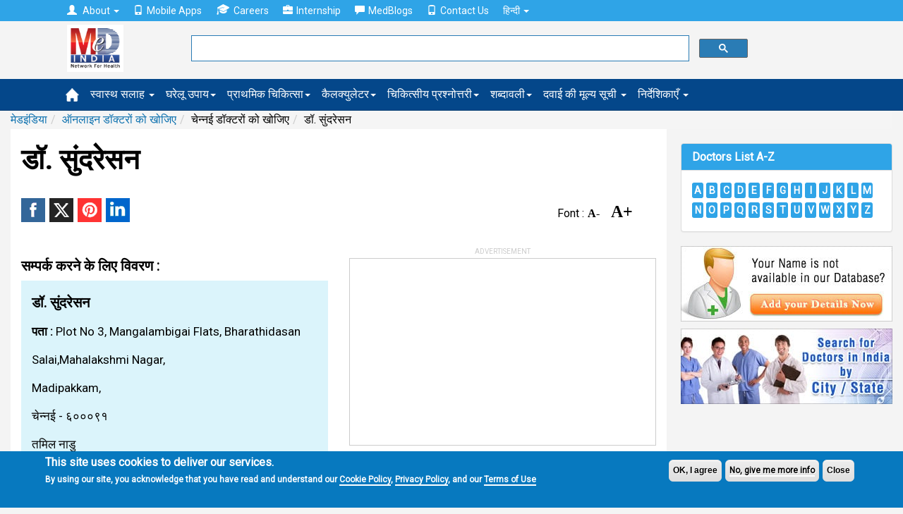

--- FILE ---
content_type: text/html; charset=utf-8
request_url: https://www.google.com/recaptcha/api2/aframe
body_size: 115
content:
<!DOCTYPE HTML><html><head><meta http-equiv="content-type" content="text/html; charset=UTF-8"></head><body><script nonce="fMUrKcWbXj6ZNfbo-2q9NA">/** Anti-fraud and anti-abuse applications only. See google.com/recaptcha */ try{var clients={'sodar':'https://pagead2.googlesyndication.com/pagead/sodar?'};window.addEventListener("message",function(a){try{if(a.source===window.parent){var b=JSON.parse(a.data);var c=clients[b['id']];if(c){var d=document.createElement('img');d.src=c+b['params']+'&rc='+(localStorage.getItem("rc::a")?sessionStorage.getItem("rc::b"):"");window.document.body.appendChild(d);sessionStorage.setItem("rc::e",parseInt(sessionStorage.getItem("rc::e")||0)+1);localStorage.setItem("rc::h",'1769066935104');}}}catch(b){}});window.parent.postMessage("_grecaptcha_ready", "*");}catch(b){}</script></body></html>